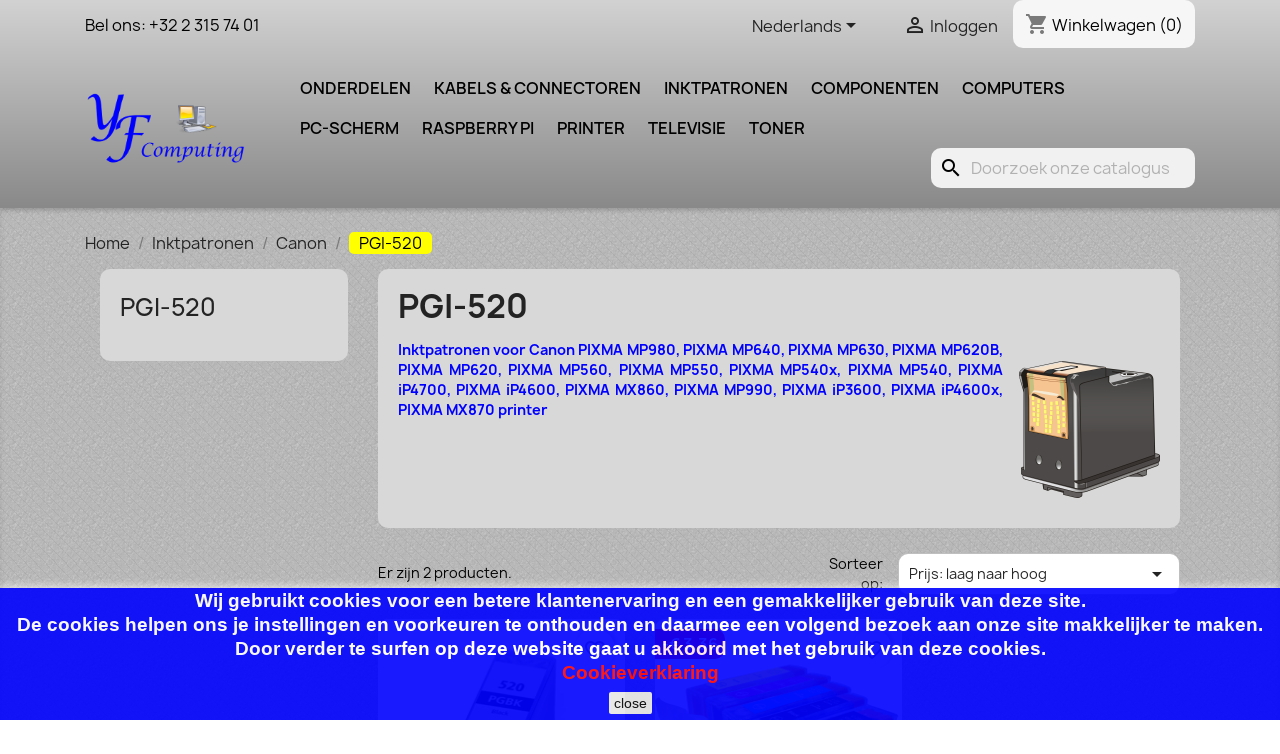

--- FILE ---
content_type: text/html; charset=utf-8
request_url: https://yfcomputing.be/nl/27-pgi-520
body_size: 13032
content:
<!doctype html>
<html lang="nl-NL">

  <head>
    
      
  <meta charset="utf-8">


  <meta http-equiv="x-ua-compatible" content="ie=edge">



  <title>PGI-520</title>
  
    
  
  <meta name="description" content="Inktpatronen voor Canon PIXMA MP980, PIXMA MP640, PIXMA MP630, PIXMA MP620B, PIXMA MP620, PIXMA MP560, PIXMA MP550, PIXMA MP540x, PIXMA MP540, PIXMA iP4700, PIXMA iP4600, PIXMA MX860, PIXMA MP990, PIXMA iP3600, PIXMA iP4600x, PIXMA MX870 printer">
  <meta name="keywords" content="">
        <link rel="canonical" href="https://yfcomputing.be/nl/27-pgi-520">
    
          <link rel="alternate" href="https://yfcomputing.be/fr/27-pgi-520" hreflang="fr">
          <link rel="alternate" href="https://yfcomputing.be/nl/27-pgi-520" hreflang="nl-nl">
          <link rel="alternate" href="https://yfcomputing.be/gb/27-pgi-520" hreflang="en-gb">
      
  
  
    <script type="application/ld+json">
  {
    "@context": "https://schema.org",
    "@type": "Organization",
    "name" : "YF Computing",
    "url" : "https://yfcomputing.be/nl/",
          "logo": {
        "@type": "ImageObject",
        "url":"https://yfcomputing.be/img/logo-16492720521.jpg"
      }
      }
</script>

<script type="application/ld+json">
  {
    "@context": "https://schema.org",
    "@type": "WebPage",
    "isPartOf": {
      "@type": "WebSite",
      "url":  "https://yfcomputing.be/nl/",
      "name": "YF Computing"
    },
    "name": "PGI-520",
    "url":  "https://yfcomputing.be/nl/27-pgi-520"
  }
</script>


  <script type="application/ld+json">
    {
      "@context": "https://schema.org",
      "@type": "BreadcrumbList",
      "itemListElement": [
                  {
            "@type": "ListItem",
            "position": 1,
            "name": "Home",
            "item": "https://yfcomputing.be/nl/"
          },                  {
            "@type": "ListItem",
            "position": 2,
            "name": "Inktpatronen",
            "item": "https://yfcomputing.be/nl/3-inktpatronen"
          },                  {
            "@type": "ListItem",
            "position": 3,
            "name": "Canon",
            "item": "https://yfcomputing.be/nl/19-canon"
          },                  {
            "@type": "ListItem",
            "position": 4,
            "name": "PGI-520",
            "item": "https://yfcomputing.be/nl/27-pgi-520"
          }              ]
    }
  </script>
  
  
  
  <script type="application/ld+json">
  {
    "@context": "https://schema.org",
    "@type": "ItemList",
    "itemListElement": [
          {
        "@type": "ListItem",
        "position": 1,
        "name": "PGI-520BK / Compatibele inktpatroon",
        "url": "https://yfcomputing.be/nl/pgi-520/82-pgi-520bk-compatibele-inktpatroon.html"
      },          {
        "@type": "ListItem",
        "position": 2,
        "name": "Pack 5 Compatibele inktpatronen PGI-520 + CLI-521",
        "url": "https://yfcomputing.be/nl/cli-521/70-pack-5-compatibele-inktpatronen-pgi-520-cli-521.html"
      }        ]
  }
</script>

  
  
    
  

  
    <meta property="og:title" content="PGI-520" />
    <meta property="og:description" content="Inktpatronen voor Canon PIXMA MP980, PIXMA MP640, PIXMA MP630, PIXMA MP620B, PIXMA MP620, PIXMA MP560, PIXMA MP550, PIXMA MP540x, PIXMA MP540, PIXMA iP4700, PIXMA iP4600, PIXMA MX860, PIXMA MP990, PIXMA iP3600, PIXMA iP4600x, PIXMA MX870 printer" />
    <meta property="og:url" content="https://yfcomputing.be/nl/27-pgi-520" />
    <meta property="og:site_name" content="YF Computing" />
    <meta property="og:type" content="website" />    



  <meta name="viewport" content="width=device-width, initial-scale=1">



  <link rel="icon" type="image/vnd.microsoft.icon" href="https://yfcomputing.be/img/favicon-1.ico?1675538159">
  <link rel="shortcut icon" type="image/x-icon" href="https://yfcomputing.be/img/favicon-1.ico?1675538159">



    <link rel="stylesheet" href="https://yfcomputing.be/themes/yf_computing/assets/cache/theme-d102ae241.css" type="text/css" media="all">




  

  <script type="text/javascript">
        var blockwishlistController = "https:\/\/yfcomputing.be\/nl\/module\/blockwishlist\/action";
        var prestashop = {"cart":{"products":[],"totals":{"total":{"type":"total","label":"Totaal","amount":0,"value":"\u20ac\u00a00,00"},"total_including_tax":{"type":"total","label":"Totaal (incl. btw)","amount":0,"value":"\u20ac\u00a00,00"},"total_excluding_tax":{"type":"total","label":"Totaal (excl. btw)","amount":0,"value":"\u20ac\u00a00,00"}},"subtotals":{"products":{"type":"products","label":"Subtotaal","amount":0,"value":"\u20ac\u00a00,00"},"discounts":null,"shipping":{"type":"shipping","label":"Verzending","amount":0,"value":""},"tax":null},"products_count":0,"summary_string":"0 artikelen","vouchers":{"allowed":0,"added":[]},"discounts":[],"minimalPurchase":0,"minimalPurchaseRequired":""},"currency":{"id":1,"name":"Euro","iso_code":"EUR","iso_code_num":"978","sign":"\u20ac"},"customer":{"lastname":null,"firstname":null,"email":null,"birthday":null,"newsletter":null,"newsletter_date_add":null,"optin":null,"website":null,"company":null,"siret":null,"ape":null,"is_logged":false,"gender":{"type":null,"name":null},"addresses":[]},"country":{"id_zone":9,"id_currency":0,"call_prefix":32,"iso_code":"BE","active":"1","contains_states":"0","need_identification_number":"0","need_zip_code":"1","zip_code_format":"NNNN","display_tax_label":"1","name":"Belgique","id":3},"language":{"name":"Nederlands (Dutch)","iso_code":"nl","locale":"nl-NL","language_code":"nl-nl","active":"1","is_rtl":"0","date_format_lite":"d-m-Y","date_format_full":"d-m-Y H:i:s","id":3},"page":{"title":"","canonical":"https:\/\/yfcomputing.be\/nl\/27-pgi-520","meta":{"title":"PGI-520","description":"Inktpatronen voor Canon PIXMA MP980, PIXMA MP640, PIXMA MP630, PIXMA MP620B, PIXMA MP620, PIXMA MP560, PIXMA MP550, PIXMA MP540x, PIXMA MP540, PIXMA iP4700, PIXMA iP4600, PIXMA MX860, PIXMA MP990, PIXMA iP3600, PIXMA iP4600x, PIXMA MX870 printer","keywords":"","robots":"index"},"page_name":"category","body_classes":{"lang-nl":true,"lang-rtl":false,"country-BE":true,"currency-EUR":true,"layout-left-column":true,"page-category":true,"tax-display-enabled":true,"page-customer-account":false,"category-id-27":true,"category-PGI-520":true,"category-id-parent-19":true,"category-depth-level-4":true},"admin_notifications":[],"password-policy":{"feedbacks":{"0":"Erg zwak","1":"Zwak","2":"gemiddeld","3":"Sterk","4":"Erg sterk","Straight rows of keys are easy to guess":"Rechte rijen toetsen zijn gemakkelijk te raden","Short keyboard patterns are easy to guess":"Korte toetsenbordpatronen zijn gemakkelijk te raden","Use a longer keyboard pattern with more turns":"Gebruik een langer toetsenbordpatroon met meer beurten","Repeats like \"aaa\" are easy to guess":"Herhalingen zoals \"aaa\" zijn gemakkelijk te raden","Repeats like \"abcabcabc\" are only slightly harder to guess than \"abc\"":"Herhalingen zoals \"abcabcabc\" zijn slechts iets moeilijker te raden dan \"abc\"","Sequences like abc or 6543 are easy to guess":"Reeksen zoals \"abc\" of \"6543\" zijn gemakkelijk te raden","Recent years are easy to guess":"Recente jaren zijn gemakkelijk te raden","Dates are often easy to guess":"Datums zijn vaak gemakkelijk te raden","This is a top-10 common password":"Dit is een top-10 veelgebruikt wachtwoord","This is a top-100 common password":"Dit is een top-100 veelgebruikt wachtwoord","This is a very common password":"Dit is een veelgebruikt wachtwoord","This is similar to a commonly used password":"Dit is vergelijkbaar met een veelgebruikt wachtwoord","A word by itself is easy to guess":"Een woord op zich is gemakkelijk te raden","Names and surnames by themselves are easy to guess":"Namen en achternamen zijn op zichzelf gemakkelijk te raden","Common names and surnames are easy to guess":"Veelvoorkomende namen en achternamen zijn gemakkelijk te raden","Use a few words, avoid common phrases":"Gebruik een paar woorden, vermijd veelvoorkomende zinnen","No need for symbols, digits, or uppercase letters":"Geen symbolen, cijfers of hoofdletters nodig","Avoid repeated words and characters":"Vermijd herhaalde woorden en tekens","Avoid sequences":"Vermijd reeksen","Avoid recent years":"Vermijd recente jaren","Avoid years that are associated with you":"Vermijd jaren die aan jou zijn gekoppeld","Avoid dates and years that are associated with you":"Vermijd datums en jaren die aan jou zijn gekoppeld","Capitalization doesn't help very much":"Hoofdletters helpen niet veel","All-uppercase is almost as easy to guess as all-lowercase":"Geheel in hoofdletters is bijna net zo gemakkelijk te raden als geheel in kleine letters","Reversed words aren't much harder to guess":"Omgekeerde woorden zijn niet veel moeilijker te raden","Predictable substitutions like '@' instead of 'a' don't help very much":"Voorspelbare vervangingen zoals \"@\" in plaats van \"a\" helpen niet erg","Add another word or two. Uncommon words are better.":"Voeg nog een of twee woorden toe. Ongewone woorden zijn beter."}}},"shop":{"name":"YF Computing","logo":"https:\/\/yfcomputing.be\/img\/logo-16492720521.jpg","stores_icon":"https:\/\/yfcomputing.be\/img\/logo_stores.png","favicon":"https:\/\/yfcomputing.be\/img\/favicon-1.ico"},"core_js_public_path":"\/themes\/","urls":{"base_url":"https:\/\/yfcomputing.be\/","current_url":"https:\/\/yfcomputing.be\/nl\/27-pgi-520","shop_domain_url":"https:\/\/yfcomputing.be","img_ps_url":"https:\/\/yfcomputing.be\/img\/","img_cat_url":"https:\/\/yfcomputing.be\/img\/c\/","img_lang_url":"https:\/\/yfcomputing.be\/img\/l\/","img_prod_url":"https:\/\/yfcomputing.be\/img\/p\/","img_manu_url":"https:\/\/yfcomputing.be\/img\/m\/","img_sup_url":"https:\/\/yfcomputing.be\/img\/su\/","img_ship_url":"https:\/\/yfcomputing.be\/img\/s\/","img_store_url":"https:\/\/yfcomputing.be\/img\/st\/","img_col_url":"https:\/\/yfcomputing.be\/img\/co\/","img_url":"https:\/\/yfcomputing.be\/themes\/yf_computing\/assets\/img\/","css_url":"https:\/\/yfcomputing.be\/themes\/yf_computing\/assets\/css\/","js_url":"https:\/\/yfcomputing.be\/themes\/yf_computing\/assets\/js\/","pic_url":"https:\/\/yfcomputing.be\/upload\/","theme_assets":"https:\/\/yfcomputing.be\/themes\/yf_computing\/assets\/","theme_dir":"https:\/\/yfcomputing.be\/themes\/yf_computing\/","pages":{"address":"https:\/\/yfcomputing.be\/nl\/adres","addresses":"https:\/\/yfcomputing.be\/nl\/adressen","authentication":"https:\/\/yfcomputing.be\/nl\/aanmelden","manufacturer":"https:\/\/yfcomputing.be\/nl\/brands","cart":"https:\/\/yfcomputing.be\/nl\/winkelmandje","category":"https:\/\/yfcomputing.be\/nl\/index.php?controller=category","cms":"https:\/\/yfcomputing.be\/nl\/index.php?controller=cms","contact":"https:\/\/yfcomputing.be\/nl\/contact-opnemen","discount":"https:\/\/yfcomputing.be\/nl\/korting","guest_tracking":"https:\/\/yfcomputing.be\/nl\/bestelling-volgen-als-gast","history":"https:\/\/yfcomputing.be\/nl\/besteloverzicht","identity":"https:\/\/yfcomputing.be\/nl\/identiteit","index":"https:\/\/yfcomputing.be\/nl\/","my_account":"https:\/\/yfcomputing.be\/nl\/mijn-account","order_confirmation":"https:\/\/yfcomputing.be\/nl\/order-bevestiging","order_detail":"https:\/\/yfcomputing.be\/nl\/index.php?controller=order-detail","order_follow":"https:\/\/yfcomputing.be\/nl\/bestelling-volgen","order":"https:\/\/yfcomputing.be\/nl\/bestelling","order_return":"https:\/\/yfcomputing.be\/nl\/index.php?controller=order-return","order_slip":"https:\/\/yfcomputing.be\/nl\/bestel-bon","pagenotfound":"https:\/\/yfcomputing.be\/nl\/pagina-niet-gevonden","password":"https:\/\/yfcomputing.be\/nl\/wachtwoord-opvragen","pdf_invoice":"https:\/\/yfcomputing.be\/nl\/index.php?controller=pdf-invoice","pdf_order_return":"https:\/\/yfcomputing.be\/nl\/index.php?controller=pdf-order-return","pdf_order_slip":"https:\/\/yfcomputing.be\/nl\/index.php?controller=pdf-order-slip","prices_drop":"https:\/\/yfcomputing.be\/nl\/aanbiedingen","product":"https:\/\/yfcomputing.be\/nl\/index.php?controller=product","registration":"https:\/\/yfcomputing.be\/nl\/index.php?controller=registration","search":"https:\/\/yfcomputing.be\/nl\/zoeken","sitemap":"https:\/\/yfcomputing.be\/nl\/sitemap","stores":"https:\/\/yfcomputing.be\/nl\/winkels","supplier":"https:\/\/yfcomputing.be\/nl\/leverancier","new_products":"https:\/\/yfcomputing.be\/nl\/nieuwe-producten","brands":"https:\/\/yfcomputing.be\/nl\/brands","register":"https:\/\/yfcomputing.be\/nl\/index.php?controller=registration","order_login":"https:\/\/yfcomputing.be\/nl\/bestelling?login=1"},"alternative_langs":{"fr":"https:\/\/yfcomputing.be\/fr\/27-pgi-520","nl-nl":"https:\/\/yfcomputing.be\/nl\/27-pgi-520","en-gb":"https:\/\/yfcomputing.be\/gb\/27-pgi-520"},"actions":{"logout":"https:\/\/yfcomputing.be\/nl\/?mylogout="},"no_picture_image":{"bySize":{"small_default":{"url":"https:\/\/yfcomputing.be\/img\/p\/nl-default-small_default.jpg","width":98,"height":98},"cart_default":{"url":"https:\/\/yfcomputing.be\/img\/p\/nl-default-cart_default.jpg","width":125,"height":125},"home_default":{"url":"https:\/\/yfcomputing.be\/img\/p\/nl-default-home_default.jpg","width":250,"height":250},"medium_default":{"url":"https:\/\/yfcomputing.be\/img\/p\/nl-default-medium_default.jpg","width":452,"height":452},"large_default":{"url":"https:\/\/yfcomputing.be\/img\/p\/nl-default-large_default.jpg","width":800,"height":800}},"small":{"url":"https:\/\/yfcomputing.be\/img\/p\/nl-default-small_default.jpg","width":98,"height":98},"medium":{"url":"https:\/\/yfcomputing.be\/img\/p\/nl-default-home_default.jpg","width":250,"height":250},"large":{"url":"https:\/\/yfcomputing.be\/img\/p\/nl-default-large_default.jpg","width":800,"height":800},"legend":""}},"configuration":{"display_taxes_label":true,"display_prices_tax_incl":true,"is_catalog":false,"show_prices":true,"opt_in":{"partner":false},"quantity_discount":{"type":"discount","label":"Eenheidskorting"},"voucher_enabled":0,"return_enabled":0},"field_required":[],"breadcrumb":{"links":[{"title":"Home","url":"https:\/\/yfcomputing.be\/nl\/"},{"title":"Inktpatronen","url":"https:\/\/yfcomputing.be\/nl\/3-inktpatronen"},{"title":"Canon","url":"https:\/\/yfcomputing.be\/nl\/19-canon"},{"title":"PGI-520","url":"https:\/\/yfcomputing.be\/nl\/27-pgi-520"}],"count":4},"link":{"protocol_link":"https:\/\/","protocol_content":"https:\/\/"},"time":1769136430,"static_token":"2e122592f32a10e378716bfd83773f78","token":"a9acbd5e15b4c185ead0641e54922f7b","debug":false};
        var productsAlreadyTagged = [];
        var psr_icon_color = "#F19D76";
        var removeFromWishlistUrl = "https:\/\/yfcomputing.be\/nl\/module\/blockwishlist\/action?action=deleteProductFromWishlist";
        var wishlistAddProductToCartUrl = "https:\/\/yfcomputing.be\/nl\/module\/blockwishlist\/action?action=addProductToCart";
        var wishlistUrl = "https:\/\/yfcomputing.be\/nl\/module\/blockwishlist\/view";
      </script>



  


    
  </head>

  <body id="category" class="lang-nl country-be currency-eur layout-left-column page-category tax-display-enabled category-id-27 category-pgi-520 category-id-parent-19 category-depth-level-4">

    
      
    

    <main>
      
              

      <header id="header">
        
          
  <div class="header-banner">
    
  </div>



  <nav class="header-nav">
    <div class="container">
      <div class="row">
        <div class="hidden-sm-down">
          <div class="col-md-5 col-xs-12">
            <div id="_desktop_contact_link">
  <div id="contact-link">
                Bel ons: <span>+32 2 315 74 01</span>
      </div>
</div>

          </div>
          <div class="col-md-7 right-nav">
              <div id="_desktop_language_selector">
  <div class="language-selector-wrapper">
    <span id="language-selector-label" class="hidden-md-up">Taal:</span>
    <div class="language-selector dropdown js-dropdown">
      <button data-toggle="dropdown" class="hidden-sm-down btn-unstyle" aria-haspopup="true" aria-expanded="false" aria-label="Vervolgkeuzelijst taal">
        <span class="expand-more">Nederlands</span>
        <i class="material-icons expand-more">&#xE5C5;</i>
      </button>
      <ul class="dropdown-menu hidden-sm-down" aria-labelledby="language-selector-label">
                  <li >
            <a href="https://yfcomputing.be/fr/27-pgi-520" class="dropdown-item" data-iso-code="fr">Français</a>
          </li>
                  <li  class="current" >
            <a href="https://yfcomputing.be/nl/27-pgi-520" class="dropdown-item" data-iso-code="nl">Nederlands</a>
          </li>
                  <li >
            <a href="https://yfcomputing.be/gb/27-pgi-520" class="dropdown-item" data-iso-code="gb">English</a>
          </li>
              </ul>
      <select class="link hidden-md-up" aria-labelledby="language-selector-label">
                  <option value="https://yfcomputing.be/fr/27-pgi-520" data-iso-code="fr">
            Français
          </option>
                  <option value="https://yfcomputing.be/nl/27-pgi-520" selected="selected" data-iso-code="nl">
            Nederlands
          </option>
                  <option value="https://yfcomputing.be/gb/27-pgi-520" data-iso-code="gb">
            English
          </option>
              </select>
    </div>
  </div>
</div>
<div id="_desktop_user_info">
  <div class="user-info">
          <a
        href="https://yfcomputing.be/nl/mijn-account"
        title="Inloggen voor uw klantaccount"
        rel="nofollow"
      >
        <i class="material-icons">&#xE7FF;</i>
        <span class="hidden-sm-down">Inloggen</span>
      </a>
      </div>
</div>
<div id="_desktop_cart">
  <div class="blockcart cart-preview inactive" data-refresh-url="//yfcomputing.be/nl/module/ps_shoppingcart/ajax">
    <div class="header">
              <i class="material-icons shopping-cart" aria-hidden="true">shopping_cart</i>
        <span class="hidden-sm-down">Winkelwagen</span>
        <span class="cart-products-count">(0)</span>
          </div>
  </div>
</div>

          </div>
        </div>
        <div class="hidden-md-up text-sm-center mobile">
          <div class="float-xs-left" id="menu-icon">
            <i class="material-icons d-inline">&#xE5D2;</i>
          </div>
          <div class="float-xs-right" id="_mobile_cart"></div>
          <div class="float-xs-right" id="_mobile_user_info"></div>
          <div class="top-logo" id="_mobile_logo"></div>
          <div class="clearfix"></div>
        </div>
      </div>
    </div>
  </nav>



  <div class="header-top">
    <div class="container">
       <div class="row">
        <div class="col-md-2 hidden-sm-down" id="_desktop_logo">
                                    
  <a href="https://yfcomputing.be/nl/">
    <img
      class="logo img-fluid"
      src="https://yfcomputing.be/img/logo-16492720521.jpg"
      alt="YF Computing"
      width="225"
      height="100">
  </a>

                              </div>
        <div class="header-top-right col-md-10 col-sm-12 position-static">
          

<div class="menu js-top-menu position-static hidden-sm-down" id="_desktop_top_menu">
    
          <ul class="top-menu" id="top-menu" data-depth="0">
                    <li class="category" id="category-13">
                          <a
                class="dropdown-item"
                href="https://yfcomputing.be/nl/13-onderdelen" data-depth="0"
                              >
                                                                      <span class="float-xs-right hidden-md-up">
                    <span data-target="#top_sub_menu_82481" data-toggle="collapse" class="navbar-toggler collapse-icons">
                      <i class="material-icons add">&#xE313;</i>
                      <i class="material-icons remove">&#xE316;</i>
                    </span>
                  </span>
                                Onderdelen
              </a>
                            <div  class="popover sub-menu js-sub-menu collapse" id="top_sub_menu_82481">
                
          <ul class="top-menu"  data-depth="1">
                    <li class="category" id="category-129">
                          <a
                class="dropdown-item dropdown-submenu"
                href="https://yfcomputing.be/nl/129-usb-adapters" data-depth="1"
                              >
                                USB-adapters
              </a>
                          </li>
                    <li class="category" id="category-15">
                          <a
                class="dropdown-item dropdown-submenu"
                href="https://yfcomputing.be/nl/15-hoofdtelefoon" data-depth="1"
                              >
                                Hoofdtelefoon
              </a>
                          </li>
                    <li class="category" id="category-54">
                          <a
                class="dropdown-item dropdown-submenu"
                href="https://yfcomputing.be/nl/54-usb-lader" data-depth="1"
                              >
                                USB lader
              </a>
                          </li>
                    <li class="category" id="category-89">
                          <a
                class="dropdown-item dropdown-submenu"
                href="https://yfcomputing.be/nl/89-toetsenbord-muis" data-depth="1"
                              >
                                Toetsenbord &amp; muis
              </a>
                          </li>
                    <li class="category" id="category-64">
                          <a
                class="dropdown-item dropdown-submenu"
                href="https://yfcomputing.be/nl/64-opslag-geheugen" data-depth="1"
                              >
                                                                      <span class="float-xs-right hidden-md-up">
                    <span data-target="#top_sub_menu_57392" data-toggle="collapse" class="navbar-toggler collapse-icons">
                      <i class="material-icons add">&#xE313;</i>
                      <i class="material-icons remove">&#xE316;</i>
                    </span>
                  </span>
                                Opslag &amp; Geheugen
              </a>
                            <div  class="collapse" id="top_sub_menu_57392">
                
          <ul class="top-menu"  data-depth="2">
                    <li class="category" id="category-68">
                          <a
                class="dropdown-item"
                href="https://yfcomputing.be/nl/68-hardeschijfbehuizing" data-depth="2"
                              >
                                Hardeschijfbehuizing
              </a>
                          </li>
                    <li class="category" id="category-65">
                          <a
                class="dropdown-item"
                href="https://yfcomputing.be/nl/65-usb-flash-drives" data-depth="2"
                              >
                                USB Flash Drives
              </a>
                          </li>
                    <li class="category" id="category-66">
                          <a
                class="dropdown-item"
                href="https://yfcomputing.be/nl/66-geheugenkaarten" data-depth="2"
                              >
                                Geheugenkaarten
              </a>
                          </li>
                    <li class="category" id="category-67">
                          <a
                class="dropdown-item"
                href="https://yfcomputing.be/nl/67-kaartlezers" data-depth="2"
                              >
                                Kaartlezers
              </a>
                          </li>
              </ul>
    
              </div>
                          </li>
                    <li class="category" id="category-63">
                          <a
                class="dropdown-item dropdown-submenu"
                href="https://yfcomputing.be/nl/63-reiniging-bescherming" data-depth="1"
                              >
                                                                      <span class="float-xs-right hidden-md-up">
                    <span data-target="#top_sub_menu_67308" data-toggle="collapse" class="navbar-toggler collapse-icons">
                      <i class="material-icons add">&#xE313;</i>
                      <i class="material-icons remove">&#xE316;</i>
                    </span>
                  </span>
                                Reiniging &amp; Bescherming
              </a>
                            <div  class="collapse" id="top_sub_menu_67308">
                
          <ul class="top-menu"  data-depth="2">
                    <li class="category" id="category-85">
                          <a
                class="dropdown-item"
                href="https://yfcomputing.be/nl/85-laptoptas" data-depth="2"
                              >
                                Laptoptas
              </a>
                          </li>
                    <li class="category" id="category-86">
                          <a
                class="dropdown-item"
                href="https://yfcomputing.be/nl/86-reiniging" data-depth="2"
                              >
                                Reiniging
              </a>
                          </li>
              </ul>
    
              </div>
                          </li>
                    <li class="category" id="category-114">
                          <a
                class="dropdown-item dropdown-submenu"
                href="https://yfcomputing.be/nl/114-fotopapier" data-depth="1"
                              >
                                                                      <span class="float-xs-right hidden-md-up">
                    <span data-target="#top_sub_menu_97394" data-toggle="collapse" class="navbar-toggler collapse-icons">
                      <i class="material-icons add">&#xE313;</i>
                      <i class="material-icons remove">&#xE316;</i>
                    </span>
                  </span>
                                Fotopapier
              </a>
                            <div  class="collapse" id="top_sub_menu_97394">
                
          <ul class="top-menu"  data-depth="2">
                    <li class="category" id="category-115">
                          <a
                class="dropdown-item"
                href="https://yfcomputing.be/nl/115-inkjet" data-depth="2"
                              >
                                Inkjet
              </a>
                          </li>
                    <li class="category" id="category-116">
                          <a
                class="dropdown-item"
                href="https://yfcomputing.be/nl/116-laser" data-depth="2"
                              >
                                Laser
              </a>
                          </li>
              </ul>
    
              </div>
                          </li>
                    <li class="category" id="category-95">
                          <a
                class="dropdown-item dropdown-submenu"
                href="https://yfcomputing.be/nl/95-dockingstation" data-depth="1"
                              >
                                Dockingstation
              </a>
                          </li>
                    <li class="category" id="category-118">
                          <a
                class="dropdown-item dropdown-submenu"
                href="https://yfcomputing.be/nl/118-batterijen-en-opladers" data-depth="1"
                              >
                                                                      <span class="float-xs-right hidden-md-up">
                    <span data-target="#top_sub_menu_69991" data-toggle="collapse" class="navbar-toggler collapse-icons">
                      <i class="material-icons add">&#xE313;</i>
                      <i class="material-icons remove">&#xE316;</i>
                    </span>
                  </span>
                                Batterijen en Opladers
              </a>
                            <div  class="collapse" id="top_sub_menu_69991">
                
          <ul class="top-menu"  data-depth="2">
                    <li class="category" id="category-53">
                          <a
                class="dropdown-item"
                href="https://yfcomputing.be/nl/53-powerbank" data-depth="2"
                              >
                                Powerbank
              </a>
                          </li>
                    <li class="category" id="category-119">
                          <a
                class="dropdown-item"
                href="https://yfcomputing.be/nl/119-knoopcel-batterij" data-depth="2"
                              >
                                Knoopcel batterij
              </a>
                          </li>
              </ul>
    
              </div>
                          </li>
                    <li class="category" id="category-127">
                          <a
                class="dropdown-item dropdown-submenu"
                href="https://yfcomputing.be/nl/127-stands-en-mounts" data-depth="1"
                              >
                                Stands en Mounts
              </a>
                          </li>
              </ul>
    
              </div>
                          </li>
                    <li class="category" id="category-39">
                          <a
                class="dropdown-item"
                href="https://yfcomputing.be/nl/39-kabels-connectoren" data-depth="0"
                              >
                                                                      <span class="float-xs-right hidden-md-up">
                    <span data-target="#top_sub_menu_8106" data-toggle="collapse" class="navbar-toggler collapse-icons">
                      <i class="material-icons add">&#xE313;</i>
                      <i class="material-icons remove">&#xE316;</i>
                    </span>
                  </span>
                                Kabels &amp; Connectoren
              </a>
                            <div  class="popover sub-menu js-sub-menu collapse" id="top_sub_menu_8106">
                
          <ul class="top-menu"  data-depth="1">
                    <li class="category" id="category-14">
                          <a
                class="dropdown-item dropdown-submenu"
                href="https://yfcomputing.be/nl/14-usb-kabel" data-depth="1"
                              >
                                USB kabel
              </a>
                          </li>
                    <li class="category" id="category-90">
                          <a
                class="dropdown-item dropdown-submenu"
                href="https://yfcomputing.be/nl/90-videokabel" data-depth="1"
                              >
                                                                      <span class="float-xs-right hidden-md-up">
                    <span data-target="#top_sub_menu_81709" data-toggle="collapse" class="navbar-toggler collapse-icons">
                      <i class="material-icons add">&#xE313;</i>
                      <i class="material-icons remove">&#xE316;</i>
                    </span>
                  </span>
                                Videokabel
              </a>
                            <div  class="collapse" id="top_sub_menu_81709">
                
          <ul class="top-menu"  data-depth="2">
                    <li class="category" id="category-92">
                          <a
                class="dropdown-item"
                href="https://yfcomputing.be/nl/92-display-port" data-depth="2"
                              >
                                Display Port
              </a>
                          </li>
                    <li class="category" id="category-91">
                          <a
                class="dropdown-item"
                href="https://yfcomputing.be/nl/91-dvi" data-depth="2"
                              >
                                DVI
              </a>
                          </li>
                    <li class="category" id="category-93">
                          <a
                class="dropdown-item"
                href="https://yfcomputing.be/nl/93-hdmi" data-depth="2"
                              >
                                HDMI
              </a>
                          </li>
                    <li class="category" id="category-94">
                          <a
                class="dropdown-item"
                href="https://yfcomputing.be/nl/94-scart" data-depth="2"
                              >
                                Scart
              </a>
                          </li>
              </ul>
    
              </div>
                          </li>
                    <li class="category" id="category-40">
                          <a
                class="dropdown-item dropdown-submenu"
                href="https://yfcomputing.be/nl/40-computer-netwerken" data-depth="1"
                              >
                                                                      <span class="float-xs-right hidden-md-up">
                    <span data-target="#top_sub_menu_52270" data-toggle="collapse" class="navbar-toggler collapse-icons">
                      <i class="material-icons add">&#xE313;</i>
                      <i class="material-icons remove">&#xE316;</i>
                    </span>
                  </span>
                                Computer &amp; Netwerken
              </a>
                            <div  class="collapse" id="top_sub_menu_52270">
                
          <ul class="top-menu"  data-depth="2">
                    <li class="category" id="category-41">
                          <a
                class="dropdown-item"
                href="https://yfcomputing.be/nl/41-kabels" data-depth="2"
                              >
                                Kabels
              </a>
                          </li>
                    <li class="category" id="category-88">
                          <a
                class="dropdown-item"
                href="https://yfcomputing.be/nl/88-switches" data-depth="2"
                              >
                                Switches
              </a>
                          </li>
                    <li class="category" id="category-102">
                          <a
                class="dropdown-item"
                href="https://yfcomputing.be/nl/102-passthrough-powerline" data-depth="2"
                              >
                                Passthrough Powerline
              </a>
                          </li>
              </ul>
    
              </div>
                          </li>
                    <li class="category" id="category-96">
                          <a
                class="dropdown-item dropdown-submenu"
                href="https://yfcomputing.be/nl/96-sata-kabel" data-depth="1"
                              >
                                Sata kabel
              </a>
                          </li>
              </ul>
    
              </div>
                          </li>
                    <li class="category" id="category-3">
                          <a
                class="dropdown-item"
                href="https://yfcomputing.be/nl/3-inktpatronen" data-depth="0"
                              >
                                                                      <span class="float-xs-right hidden-md-up">
                    <span data-target="#top_sub_menu_41671" data-toggle="collapse" class="navbar-toggler collapse-icons">
                      <i class="material-icons add">&#xE313;</i>
                      <i class="material-icons remove">&#xE316;</i>
                    </span>
                  </span>
                                Inktpatronen
              </a>
                            <div  class="popover sub-menu js-sub-menu collapse" id="top_sub_menu_41671">
                
          <ul class="top-menu"  data-depth="1">
                    <li class="category" id="category-4">
                          <a
                class="dropdown-item dropdown-submenu"
                href="https://yfcomputing.be/nl/4-brother" data-depth="1"
                              >
                                                                      <span class="float-xs-right hidden-md-up">
                    <span data-target="#top_sub_menu_50408" data-toggle="collapse" class="navbar-toggler collapse-icons">
                      <i class="material-icons add">&#xE313;</i>
                      <i class="material-icons remove">&#xE316;</i>
                    </span>
                  </span>
                                Brother
              </a>
                            <div  class="collapse" id="top_sub_menu_50408">
                
          <ul class="top-menu"  data-depth="2">
                    <li class="category" id="category-12">
                          <a
                class="dropdown-item"
                href="https://yfcomputing.be/nl/12-lc-123" data-depth="2"
                              >
                                LC-123
              </a>
                          </li>
                    <li class="category" id="category-16">
                          <a
                class="dropdown-item"
                href="https://yfcomputing.be/nl/16-lc-223" data-depth="2"
                              >
                                LC-223
              </a>
                          </li>
                    <li class="category" id="category-107">
                          <a
                class="dropdown-item"
                href="https://yfcomputing.be/nl/107-lc-421" data-depth="2"
                              >
                                LC-421
              </a>
                          </li>
                    <li class="category" id="category-6">
                          <a
                class="dropdown-item"
                href="https://yfcomputing.be/nl/6-lc-970" data-depth="2"
                              >
                                LC-970
              </a>
                          </li>
                    <li class="category" id="category-9">
                          <a
                class="dropdown-item"
                href="https://yfcomputing.be/nl/9-lc-980" data-depth="2"
                              >
                                LC-980
              </a>
                          </li>
                    <li class="category" id="category-11">
                          <a
                class="dropdown-item"
                href="https://yfcomputing.be/nl/11-lc-985" data-depth="2"
                              >
                                LC-985
              </a>
                          </li>
                    <li class="category" id="category-5">
                          <a
                class="dropdown-item"
                href="https://yfcomputing.be/nl/5-lc-1000" data-depth="2"
                              >
                                LC-1000
              </a>
                          </li>
                    <li class="category" id="category-8">
                          <a
                class="dropdown-item"
                href="https://yfcomputing.be/nl/8-lc-1100" data-depth="2"
                              >
                                LC-1100
              </a>
                          </li>
                    <li class="category" id="category-10">
                          <a
                class="dropdown-item"
                href="https://yfcomputing.be/nl/10-lc-1240" data-depth="2"
                              >
                                LC-1240
              </a>
                          </li>
                    <li class="category" id="category-18">
                          <a
                class="dropdown-item"
                href="https://yfcomputing.be/nl/18-lc-1280" data-depth="2"
                              >
                                LC-1280
              </a>
                          </li>
                    <li class="category" id="category-17">
                          <a
                class="dropdown-item"
                href="https://yfcomputing.be/nl/17-lc-3213" data-depth="2"
                              >
                                LC-3213
              </a>
                          </li>
              </ul>
    
              </div>
                          </li>
                    <li class="category" id="category-19">
                          <a
                class="dropdown-item dropdown-submenu"
                href="https://yfcomputing.be/nl/19-canon" data-depth="1"
                              >
                                                                      <span class="float-xs-right hidden-md-up">
                    <span data-target="#top_sub_menu_46130" data-toggle="collapse" class="navbar-toggler collapse-icons">
                      <i class="material-icons add">&#xE313;</i>
                      <i class="material-icons remove">&#xE316;</i>
                    </span>
                  </span>
                                Canon
              </a>
                            <div  class="collapse" id="top_sub_menu_46130">
                
          <ul class="top-menu"  data-depth="2">
                    <li class="category" id="category-20">
                          <a
                class="dropdown-item"
                href="https://yfcomputing.be/nl/20-bci-24" data-depth="2"
                              >
                                BCI-24
              </a>
                          </li>
                    <li class="category" id="category-21">
                          <a
                class="dropdown-item"
                href="https://yfcomputing.be/nl/21-bci-3" data-depth="2"
                              >
                                BCI-3
              </a>
                          </li>
                    <li class="category" id="category-22">
                          <a
                class="dropdown-item"
                href="https://yfcomputing.be/nl/22-bci-6" data-depth="2"
                              >
                                BCI-6
              </a>
                          </li>
                    <li class="category" id="category-25">
                          <a
                class="dropdown-item"
                href="https://yfcomputing.be/nl/25-cli-8" data-depth="2"
                              >
                                CLI-8
              </a>
                          </li>
                    <li class="category" id="category-37">
                          <a
                class="dropdown-item"
                href="https://yfcomputing.be/nl/37-cl-41" data-depth="2"
                              >
                                CL-41
              </a>
                          </li>
                    <li class="category" id="category-38">
                          <a
                class="dropdown-item"
                href="https://yfcomputing.be/nl/38-cl-513" data-depth="2"
                              >
                                CL-513
              </a>
                          </li>
                    <li class="category" id="category-106">
                          <a
                class="dropdown-item"
                href="https://yfcomputing.be/nl/106-cl-561" data-depth="2"
                              >
                                CL-561
              </a>
                          </li>
                    <li class="category" id="category-23">
                          <a
                class="dropdown-item"
                href="https://yfcomputing.be/nl/23-cli-521" data-depth="2"
                              >
                                CLI-521
              </a>
                          </li>
                    <li class="category" id="category-24">
                          <a
                class="dropdown-item"
                href="https://yfcomputing.be/nl/24-cli-526" data-depth="2"
                              >
                                CLI-526
              </a>
                          </li>
                    <li class="category" id="category-26">
                          <a
                class="dropdown-item"
                href="https://yfcomputing.be/nl/26-pgi-5" data-depth="2"
                              >
                                PGI-5
              </a>
                          </li>
                    <li class="category" id="category-36">
                          <a
                class="dropdown-item"
                href="https://yfcomputing.be/nl/36-pg-40" data-depth="2"
                              >
                                PG-40
              </a>
                          </li>
                    <li class="category" id="category-105">
                          <a
                class="dropdown-item"
                href="https://yfcomputing.be/nl/105-pg-560" data-depth="2"
                              >
                                PG-560
              </a>
                          </li>
                    <li class="category current " id="category-27">
                          <a
                class="dropdown-item"
                href="https://yfcomputing.be/nl/27-pgi-520" data-depth="2"
                              >
                                PGI-520
              </a>
                          </li>
                    <li class="category" id="category-28">
                          <a
                class="dropdown-item"
                href="https://yfcomputing.be/nl/28-pgi-525" data-depth="2"
                              >
                                PGI-525
              </a>
                          </li>
                    <li class="category" id="category-98">
                          <a
                class="dropdown-item"
                href="https://yfcomputing.be/nl/98-pgi-1500xl" data-depth="2"
                              >
                                PGI-1500XL
              </a>
                          </li>
              </ul>
    
              </div>
                          </li>
                    <li class="category" id="category-29">
                          <a
                class="dropdown-item dropdown-submenu"
                href="https://yfcomputing.be/nl/29-epson" data-depth="1"
                              >
                                                                      <span class="float-xs-right hidden-md-up">
                    <span data-target="#top_sub_menu_6035" data-toggle="collapse" class="navbar-toggler collapse-icons">
                      <i class="material-icons add">&#xE313;</i>
                      <i class="material-icons remove">&#xE316;</i>
                    </span>
                  </span>
                                Epson
              </a>
                            <div  class="collapse" id="top_sub_menu_6035">
                
          <ul class="top-menu"  data-depth="2">
                    <li class="category" id="category-32">
                          <a
                class="dropdown-item"
                href="https://yfcomputing.be/nl/32-18xl" data-depth="2"
                              >
                                18XL
              </a>
                          </li>
                    <li class="category" id="category-97">
                          <a
                class="dropdown-item"
                href="https://yfcomputing.be/nl/97-24xl" data-depth="2"
                              >
                                24XL
              </a>
                          </li>
                    <li class="category" id="category-33">
                          <a
                class="dropdown-item"
                href="https://yfcomputing.be/nl/33-26xl" data-depth="2"
                              >
                                26XL
              </a>
                          </li>
                    <li class="category" id="category-34">
                          <a
                class="dropdown-item"
                href="https://yfcomputing.be/nl/34-t-048x" data-depth="2"
                              >
                                T-048x
              </a>
                          </li>
                    <li class="category" id="category-35">
                          <a
                class="dropdown-item"
                href="https://yfcomputing.be/nl/35-t-055x" data-depth="2"
                              >
                                T-055x
              </a>
                          </li>
                    <li class="category" id="category-30">
                          <a
                class="dropdown-item"
                href="https://yfcomputing.be/nl/30-t-071x" data-depth="2"
                              >
                                T-071x
              </a>
                          </li>
                    <li class="category" id="category-31">
                          <a
                class="dropdown-item"
                href="https://yfcomputing.be/nl/31-t-13xx" data-depth="2"
                              >
                                T-13xx
              </a>
                          </li>
              </ul>
    
              </div>
                          </li>
                    <li class="category" id="category-103">
                          <a
                class="dropdown-item dropdown-submenu"
                href="https://yfcomputing.be/nl/103-hp" data-depth="1"
                              >
                                                                      <span class="float-xs-right hidden-md-up">
                    <span data-target="#top_sub_menu_16617" data-toggle="collapse" class="navbar-toggler collapse-icons">
                      <i class="material-icons add">&#xE313;</i>
                      <i class="material-icons remove">&#xE316;</i>
                    </span>
                  </span>
                                HP
              </a>
                            <div  class="collapse" id="top_sub_menu_16617">
                
          <ul class="top-menu"  data-depth="2">
                    <li class="category" id="category-104">
                          <a
                class="dropdown-item"
                href="https://yfcomputing.be/nl/104-hp-903" data-depth="2"
                              >
                                HP 903
              </a>
                          </li>
              </ul>
    
              </div>
                          </li>
              </ul>
    
              </div>
                          </li>
                    <li class="category" id="category-79">
                          <a
                class="dropdown-item"
                href="https://yfcomputing.be/nl/79-componenten" data-depth="0"
                              >
                                                                      <span class="float-xs-right hidden-md-up">
                    <span data-target="#top_sub_menu_63859" data-toggle="collapse" class="navbar-toggler collapse-icons">
                      <i class="material-icons add">&#xE313;</i>
                      <i class="material-icons remove">&#xE316;</i>
                    </span>
                  </span>
                                Componenten
              </a>
                            <div  class="popover sub-menu js-sub-menu collapse" id="top_sub_menu_63859">
                
          <ul class="top-menu"  data-depth="1">
                    <li class="category" id="category-117">
                          <a
                class="dropdown-item dropdown-submenu"
                href="https://yfcomputing.be/nl/117-voeding" data-depth="1"
                              >
                                Voeding
              </a>
                          </li>
                    <li class="category" id="category-133">
                          <a
                class="dropdown-item dropdown-submenu"
                href="https://yfcomputing.be/nl/133-moederbord" data-depth="1"
                              >
                                                                      <span class="float-xs-right hidden-md-up">
                    <span data-target="#top_sub_menu_65243" data-toggle="collapse" class="navbar-toggler collapse-icons">
                      <i class="material-icons add">&#xE313;</i>
                      <i class="material-icons remove">&#xE316;</i>
                    </span>
                  </span>
                                Moederbord
              </a>
                            <div  class="collapse" id="top_sub_menu_65243">
                
          <ul class="top-menu"  data-depth="2">
                    <li class="category" id="category-134">
                          <a
                class="dropdown-item"
                href="https://yfcomputing.be/nl/134-amd" data-depth="2"
                              >
                                                                      <span class="float-xs-right hidden-md-up">
                    <span data-target="#top_sub_menu_73204" data-toggle="collapse" class="navbar-toggler collapse-icons">
                      <i class="material-icons add">&#xE313;</i>
                      <i class="material-icons remove">&#xE316;</i>
                    </span>
                  </span>
                                AMD
              </a>
                            <div  class="collapse" id="top_sub_menu_73204">
                
          <ul class="top-menu"  data-depth="3">
                    <li class="category" id="category-135">
                          <a
                class="dropdown-item"
                href="https://yfcomputing.be/nl/135-socket-am4" data-depth="3"
                              >
                                Socket AM4
              </a>
                          </li>
                    <li class="category" id="category-136">
                          <a
                class="dropdown-item"
                href="https://yfcomputing.be/nl/136-socket-am5" data-depth="3"
                              >
                                Socket AM5
              </a>
                          </li>
              </ul>
    
              </div>
                          </li>
                    <li class="category" id="category-137">
                          <a
                class="dropdown-item"
                href="https://yfcomputing.be/nl/137-intel" data-depth="2"
                              >
                                                                      <span class="float-xs-right hidden-md-up">
                    <span data-target="#top_sub_menu_67434" data-toggle="collapse" class="navbar-toggler collapse-icons">
                      <i class="material-icons add">&#xE313;</i>
                      <i class="material-icons remove">&#xE316;</i>
                    </span>
                  </span>
                                Intel
              </a>
                            <div  class="collapse" id="top_sub_menu_67434">
                
          <ul class="top-menu"  data-depth="3">
                    <li class="category" id="category-139">
                          <a
                class="dropdown-item"
                href="https://yfcomputing.be/nl/139-socket-lga1151" data-depth="3"
                              >
                                Socket LGA1151
              </a>
                          </li>
                    <li class="category" id="category-138">
                          <a
                class="dropdown-item"
                href="https://yfcomputing.be/nl/138-socket-lga1700" data-depth="3"
                              >
                                Socket LGA1700
              </a>
                          </li>
              </ul>
    
              </div>
                          </li>
              </ul>
    
              </div>
                          </li>
                    <li class="category" id="category-144">
                          <a
                class="dropdown-item dropdown-submenu"
                href="https://yfcomputing.be/nl/144-geheugen" data-depth="1"
                              >
                                                                      <span class="float-xs-right hidden-md-up">
                    <span data-target="#top_sub_menu_69708" data-toggle="collapse" class="navbar-toggler collapse-icons">
                      <i class="material-icons add">&#xE313;</i>
                      <i class="material-icons remove">&#xE316;</i>
                    </span>
                  </span>
                                Geheugen
              </a>
                            <div  class="collapse" id="top_sub_menu_69708">
                
          <ul class="top-menu"  data-depth="2">
                    <li class="category" id="category-145">
                          <a
                class="dropdown-item"
                href="https://yfcomputing.be/nl/145-ddr5" data-depth="2"
                              >
                                DDR5
              </a>
                          </li>
              </ul>
    
              </div>
                          </li>
                    <li class="category" id="category-130">
                          <a
                class="dropdown-item dropdown-submenu"
                href="https://yfcomputing.be/nl/130-processoren" data-depth="1"
                              >
                                                                      <span class="float-xs-right hidden-md-up">
                    <span data-target="#top_sub_menu_98418" data-toggle="collapse" class="navbar-toggler collapse-icons">
                      <i class="material-icons add">&#xE313;</i>
                      <i class="material-icons remove">&#xE316;</i>
                    </span>
                  </span>
                                Processoren
              </a>
                            <div  class="collapse" id="top_sub_menu_98418">
                
          <ul class="top-menu"  data-depth="2">
                    <li class="category" id="category-131">
                          <a
                class="dropdown-item"
                href="https://yfcomputing.be/nl/131-amd" data-depth="2"
                              >
                                AMD
              </a>
                          </li>
                    <li class="category" id="category-132">
                          <a
                class="dropdown-item"
                href="https://yfcomputing.be/nl/132-intel" data-depth="2"
                              >
                                Intel
              </a>
                          </li>
              </ul>
    
              </div>
                          </li>
                    <li class="category" id="category-80">
                          <a
                class="dropdown-item dropdown-submenu"
                href="https://yfcomputing.be/nl/80-ssd" data-depth="1"
                              >
                                                                      <span class="float-xs-right hidden-md-up">
                    <span data-target="#top_sub_menu_68218" data-toggle="collapse" class="navbar-toggler collapse-icons">
                      <i class="material-icons add">&#xE313;</i>
                      <i class="material-icons remove">&#xE316;</i>
                    </span>
                  </span>
                                SSD
              </a>
                            <div  class="collapse" id="top_sub_menu_68218">
                
          <ul class="top-menu"  data-depth="2">
                    <li class="category" id="category-81">
                          <a
                class="dropdown-item"
                href="https://yfcomputing.be/nl/81-sata" data-depth="2"
                              >
                                Sata
              </a>
                          </li>
                    <li class="category" id="category-82">
                          <a
                class="dropdown-item"
                href="https://yfcomputing.be/nl/82-m2" data-depth="2"
                              >
                                M.2
              </a>
                          </li>
                    <li class="category" id="category-83">
                          <a
                class="dropdown-item"
                href="https://yfcomputing.be/nl/83-msata" data-depth="2"
                              >
                                mSATA
              </a>
                          </li>
              </ul>
    
              </div>
                          </li>
                    <li class="category" id="category-87">
                          <a
                class="dropdown-item dropdown-submenu"
                href="https://yfcomputing.be/nl/87-usb" data-depth="1"
                              >
                                USB
              </a>
                          </li>
                    <li class="category" id="category-123">
                          <a
                class="dropdown-item dropdown-submenu"
                href="https://yfcomputing.be/nl/123-processorkoeler" data-depth="1"
                              >
                                Processorkoeler
              </a>
                          </li>
              </ul>
    
              </div>
                          </li>
                    <li class="category" id="category-55">
                          <a
                class="dropdown-item"
                href="https://yfcomputing.be/nl/55-computers" data-depth="0"
                              >
                                                                      <span class="float-xs-right hidden-md-up">
                    <span data-target="#top_sub_menu_22934" data-toggle="collapse" class="navbar-toggler collapse-icons">
                      <i class="material-icons add">&#xE313;</i>
                      <i class="material-icons remove">&#xE316;</i>
                    </span>
                  </span>
                                Computers
              </a>
                            <div  class="popover sub-menu js-sub-menu collapse" id="top_sub_menu_22934">
                
          <ul class="top-menu"  data-depth="1">
                    <li class="category" id="category-56">
                          <a
                class="dropdown-item dropdown-submenu"
                href="https://yfcomputing.be/nl/56-laptop" data-depth="1"
                              >
                                Laptop
              </a>
                          </li>
                    <li class="category" id="category-60">
                          <a
                class="dropdown-item dropdown-submenu"
                href="https://yfcomputing.be/nl/60-desktop" data-depth="1"
                              >
                                Desktop
              </a>
                          </li>
                    <li class="category" id="category-61">
                          <a
                class="dropdown-item dropdown-submenu"
                href="https://yfcomputing.be/nl/61-pc-gamer" data-depth="1"
                              >
                                PC Gamer
              </a>
                          </li>
                    <li class="category" id="category-62">
                          <a
                class="dropdown-item dropdown-submenu"
                href="https://yfcomputing.be/nl/62-pc-linux" data-depth="1"
                              >
                                PC Linux
              </a>
                          </li>
              </ul>
    
              </div>
                          </li>
                    <li class="category" id="category-141">
                          <a
                class="dropdown-item"
                href="https://yfcomputing.be/nl/141-pc-scherm" data-depth="0"
                              >
                                                                      <span class="float-xs-right hidden-md-up">
                    <span data-target="#top_sub_menu_14321" data-toggle="collapse" class="navbar-toggler collapse-icons">
                      <i class="material-icons add">&#xE313;</i>
                      <i class="material-icons remove">&#xE316;</i>
                    </span>
                  </span>
                                PC-scherm
              </a>
                            <div  class="popover sub-menu js-sub-menu collapse" id="top_sub_menu_14321">
                
          <ul class="top-menu"  data-depth="1">
                    <li class="category" id="category-146">
                          <a
                class="dropdown-item dropdown-submenu"
                href="https://yfcomputing.be/nl/146-22" data-depth="1"
                              >
                                22&quot;
              </a>
                          </li>
                    <li class="category" id="category-142">
                          <a
                class="dropdown-item dropdown-submenu"
                href="https://yfcomputing.be/nl/142-24" data-depth="1"
                              >
                                24&quot;
              </a>
                          </li>
                    <li class="category" id="category-143">
                          <a
                class="dropdown-item dropdown-submenu"
                href="https://yfcomputing.be/nl/143-45" data-depth="1"
                              >
                                45&quot;
              </a>
                          </li>
              </ul>
    
              </div>
                          </li>
                    <li class="category" id="category-110">
                          <a
                class="dropdown-item"
                href="https://yfcomputing.be/nl/110-raspberry-pi" data-depth="0"
                              >
                                                                      <span class="float-xs-right hidden-md-up">
                    <span data-target="#top_sub_menu_77907" data-toggle="collapse" class="navbar-toggler collapse-icons">
                      <i class="material-icons add">&#xE313;</i>
                      <i class="material-icons remove">&#xE316;</i>
                    </span>
                  </span>
                                Raspberry pi
              </a>
                            <div  class="popover sub-menu js-sub-menu collapse" id="top_sub_menu_77907">
                
          <ul class="top-menu"  data-depth="1">
                    <li class="category" id="category-112">
                          <a
                class="dropdown-item dropdown-submenu"
                href="https://yfcomputing.be/nl/112-power-supply" data-depth="1"
                              >
                                Power Supply
              </a>
                          </li>
                    <li class="category" id="category-113">
                          <a
                class="dropdown-item dropdown-submenu"
                href="https://yfcomputing.be/nl/113-accessoires" data-depth="1"
                              >
                                Accessoires
              </a>
                          </li>
                    <li class="category" id="category-111">
                          <a
                class="dropdown-item dropdown-submenu"
                href="https://yfcomputing.be/nl/111-single-board-computer" data-depth="1"
                              >
                                                                      <span class="float-xs-right hidden-md-up">
                    <span data-target="#top_sub_menu_30301" data-toggle="collapse" class="navbar-toggler collapse-icons">
                      <i class="material-icons add">&#xE313;</i>
                      <i class="material-icons remove">&#xE316;</i>
                    </span>
                  </span>
                                Single Board Computer
              </a>
                            <div  class="collapse" id="top_sub_menu_30301">
                
          <ul class="top-menu"  data-depth="2">
                    <li class="category" id="category-124">
                          <a
                class="dropdown-item"
                href="https://yfcomputing.be/nl/124-raspberry-pi-3" data-depth="2"
                              >
                                Raspberry PI 3
              </a>
                          </li>
                    <li class="category" id="category-125">
                          <a
                class="dropdown-item"
                href="https://yfcomputing.be/nl/125-raspberry-pi-4" data-depth="2"
                              >
                                Raspberry PI 4
              </a>
                          </li>
                    <li class="category" id="category-126">
                          <a
                class="dropdown-item"
                href="https://yfcomputing.be/nl/126-raspberry-pi-5" data-depth="2"
                              >
                                Raspberry PI 5
              </a>
                          </li>
                    <li class="category" id="category-128">
                          <a
                class="dropdown-item"
                href="https://yfcomputing.be/nl/128-raspberry-pi-zero" data-depth="2"
                              >
                                Raspberry Pi Zero
              </a>
                          </li>
              </ul>
    
              </div>
                          </li>
                    <li class="category" id="category-120">
                          <a
                class="dropdown-item dropdown-submenu"
                href="https://yfcomputing.be/nl/120-videokabel" data-depth="1"
                              >
                                Videokabel
              </a>
                          </li>
                    <li class="category" id="category-121">
                          <a
                class="dropdown-item dropdown-submenu"
                href="https://yfcomputing.be/nl/121-sd-kaarten" data-depth="1"
                              >
                                SD-kaarten
              </a>
                          </li>
              </ul>
    
              </div>
                          </li>
                    <li class="category" id="category-57">
                          <a
                class="dropdown-item"
                href="https://yfcomputing.be/nl/57-printer" data-depth="0"
                              >
                                                                      <span class="float-xs-right hidden-md-up">
                    <span data-target="#top_sub_menu_69641" data-toggle="collapse" class="navbar-toggler collapse-icons">
                      <i class="material-icons add">&#xE313;</i>
                      <i class="material-icons remove">&#xE316;</i>
                    </span>
                  </span>
                                Printer
              </a>
                            <div  class="popover sub-menu js-sub-menu collapse" id="top_sub_menu_69641">
                
          <ul class="top-menu"  data-depth="1">
                    <li class="category" id="category-58">
                          <a
                class="dropdown-item dropdown-submenu"
                href="https://yfcomputing.be/nl/58-inkjet-printers" data-depth="1"
                              >
                                Inkjet printers
              </a>
                          </li>
                    <li class="category" id="category-59">
                          <a
                class="dropdown-item dropdown-submenu"
                href="https://yfcomputing.be/nl/59-laserprinters" data-depth="1"
                              >
                                Laserprinters
              </a>
                          </li>
              </ul>
    
              </div>
                          </li>
                    <li class="category" id="category-108">
                          <a
                class="dropdown-item"
                href="https://yfcomputing.be/nl/108-televisie" data-depth="0"
                              >
                                                                      <span class="float-xs-right hidden-md-up">
                    <span data-target="#top_sub_menu_50233" data-toggle="collapse" class="navbar-toggler collapse-icons">
                      <i class="material-icons add">&#xE313;</i>
                      <i class="material-icons remove">&#xE316;</i>
                    </span>
                  </span>
                                Televisie
              </a>
                            <div  class="popover sub-menu js-sub-menu collapse" id="top_sub_menu_50233">
                
          <ul class="top-menu"  data-depth="1">
                    <li class="category" id="category-109">
                          <a
                class="dropdown-item dropdown-submenu"
                href="https://yfcomputing.be/nl/109-box-android" data-depth="1"
                              >
                                BOX Android
              </a>
                          </li>
              </ul>
    
              </div>
                          </li>
                    <li class="category" id="category-42">
                          <a
                class="dropdown-item"
                href="https://yfcomputing.be/nl/42-toner" data-depth="0"
                              >
                                                                      <span class="float-xs-right hidden-md-up">
                    <span data-target="#top_sub_menu_29287" data-toggle="collapse" class="navbar-toggler collapse-icons">
                      <i class="material-icons add">&#xE313;</i>
                      <i class="material-icons remove">&#xE316;</i>
                    </span>
                  </span>
                                Toner
              </a>
                            <div  class="popover sub-menu js-sub-menu collapse" id="top_sub_menu_29287">
                
          <ul class="top-menu"  data-depth="1">
                    <li class="category" id="category-45">
                          <a
                class="dropdown-item dropdown-submenu"
                href="https://yfcomputing.be/nl/45-brother" data-depth="1"
                              >
                                                                      <span class="float-xs-right hidden-md-up">
                    <span data-target="#top_sub_menu_40540" data-toggle="collapse" class="navbar-toggler collapse-icons">
                      <i class="material-icons add">&#xE313;</i>
                      <i class="material-icons remove">&#xE316;</i>
                    </span>
                  </span>
                                Brother
              </a>
                            <div  class="collapse" id="top_sub_menu_40540">
                
          <ul class="top-menu"  data-depth="2">
                    <li class="category" id="category-72">
                          <a
                class="dropdown-item"
                href="https://yfcomputing.be/nl/72-tn-247" data-depth="2"
                              >
                                TN-247
              </a>
                          </li>
                    <li class="category" id="category-51">
                          <a
                class="dropdown-item"
                href="https://yfcomputing.be/nl/51-tn-325" data-depth="2"
                              >
                                TN-325
              </a>
                          </li>
                    <li class="category" id="category-73">
                          <a
                class="dropdown-item"
                href="https://yfcomputing.be/nl/73-tn-423" data-depth="2"
                              >
                                TN-423
              </a>
                          </li>
                    <li class="category" id="category-43">
                          <a
                class="dropdown-item"
                href="https://yfcomputing.be/nl/43-tn-2000" data-depth="2"
                              >
                                TN-2000
              </a>
                          </li>
                    <li class="category" id="category-48">
                          <a
                class="dropdown-item"
                href="https://yfcomputing.be/nl/48-tn-2010" data-depth="2"
                              >
                                TN-2010
              </a>
                          </li>
                    <li class="category" id="category-44">
                          <a
                class="dropdown-item"
                href="https://yfcomputing.be/nl/44-tn-2120" data-depth="2"
                              >
                                TN-2120
              </a>
                          </li>
                    <li class="category" id="category-47">
                          <a
                class="dropdown-item"
                href="https://yfcomputing.be/nl/47-tn-2210" data-depth="2"
                              >
                                TN-2210
              </a>
                          </li>
                    <li class="category" id="category-49">
                          <a
                class="dropdown-item"
                href="https://yfcomputing.be/nl/49-tn-2420" data-depth="2"
                              >
                                TN-2420
              </a>
                          </li>
                    <li class="category" id="category-122">
                          <a
                class="dropdown-item"
                href="https://yfcomputing.be/nl/122-tn-2510" data-depth="2"
                              >
                                TN-2510
              </a>
                          </li>
                    <li class="category" id="category-50">
                          <a
                class="dropdown-item"
                href="https://yfcomputing.be/nl/50-tn-3170" data-depth="2"
                              >
                                TN-3170
              </a>
                          </li>
                    <li class="category" id="category-52">
                          <a
                class="dropdown-item"
                href="https://yfcomputing.be/nl/52-tn-3280" data-depth="2"
                              >
                                TN-3280
              </a>
                          </li>
              </ul>
    
              </div>
                          </li>
                    <li class="category" id="category-69">
                          <a
                class="dropdown-item dropdown-submenu"
                href="https://yfcomputing.be/nl/69-canon" data-depth="1"
                              >
                                                                      <span class="float-xs-right hidden-md-up">
                    <span data-target="#top_sub_menu_62781" data-toggle="collapse" class="navbar-toggler collapse-icons">
                      <i class="material-icons add">&#xE313;</i>
                      <i class="material-icons remove">&#xE316;</i>
                    </span>
                  </span>
                                Canon
              </a>
                            <div  class="collapse" id="top_sub_menu_62781">
                
          <ul class="top-menu"  data-depth="2">
                    <li class="category" id="category-70">
                          <a
                class="dropdown-item"
                href="https://yfcomputing.be/nl/70-e-30" data-depth="2"
                              >
                                E-30
              </a>
                          </li>
                    <li class="category" id="category-71">
                          <a
                class="dropdown-item"
                href="https://yfcomputing.be/nl/71-ep-22" data-depth="2"
                              >
                                EP-22
              </a>
                          </li>
              </ul>
    
              </div>
                          </li>
                    <li class="category" id="category-74">
                          <a
                class="dropdown-item dropdown-submenu"
                href="https://yfcomputing.be/nl/74-hp" data-depth="1"
                              >
                                                                      <span class="float-xs-right hidden-md-up">
                    <span data-target="#top_sub_menu_15663" data-toggle="collapse" class="navbar-toggler collapse-icons">
                      <i class="material-icons add">&#xE313;</i>
                      <i class="material-icons remove">&#xE316;</i>
                    </span>
                  </span>
                                HP
              </a>
                            <div  class="collapse" id="top_sub_menu_15663">
                
          <ul class="top-menu"  data-depth="2">
                    <li class="category" id="category-75">
                          <a
                class="dropdown-item"
                href="https://yfcomputing.be/nl/75-92a" data-depth="2"
                              >
                                92A
              </a>
                          </li>
                    <li class="category" id="category-78">
                          <a
                class="dropdown-item"
                href="https://yfcomputing.be/nl/78-124a" data-depth="2"
                              >
                                124A
              </a>
                          </li>
                    <li class="category" id="category-76">
                          <a
                class="dropdown-item"
                href="https://yfcomputing.be/nl/76-125a" data-depth="2"
                              >
                                125A
              </a>
                          </li>
                    <li class="category" id="category-84">
                          <a
                class="dropdown-item"
                href="https://yfcomputing.be/nl/84-131a" data-depth="2"
                              >
                                131A
              </a>
                          </li>
                    <li class="category" id="category-77">
                          <a
                class="dropdown-item"
                href="https://yfcomputing.be/nl/77-304a" data-depth="2"
                              >
                                304A
              </a>
                          </li>
              </ul>
    
              </div>
                          </li>
              </ul>
    
              </div>
                          </li>
              </ul>
    
    <div class="clearfix"></div>
</div>
<div id="search_widget" class="search-widgets" data-search-controller-url="//yfcomputing.be/nl/zoeken">
  <form method="get" action="//yfcomputing.be/nl/zoeken">
    <input type="hidden" name="controller" value="search">
    <i class="material-icons search" aria-hidden="true">search</i>
    <input type="text" name="s" value="" placeholder="Doorzoek onze catalogus" aria-label="Zoeken">
    <i class="material-icons clear" aria-hidden="true">clear</i>
  </form>
</div>

        </div>
      </div>
      <div id="mobile_top_menu_wrapper" class="row hidden-md-up" style="display:none;">
        <div class="js-top-menu mobile" id="_mobile_top_menu"></div>
        <div class="js-top-menu-bottom">
          <div id="_mobile_currency_selector"></div>
          <div id="_mobile_language_selector"></div>
          <div id="_mobile_contact_link"></div>
        </div>
      </div>
    </div>
  </div>
  

        
      </header>

      <section id="wrapper">
        
          
<aside id="notifications">
  <div class="container">
    
    
    
      </div>
</aside>
        

        
        <div class="container">
          
            <nav data-depth="4" class="breadcrumb hidden-sm-down">
  <ol>
    
              
          <li>
                          <a href="https://yfcomputing.be/nl/"><span>Home</span></a>
                      </li>
        
              
          <li>
                          <a href="https://yfcomputing.be/nl/3-inktpatronen"><span>Inktpatronen</span></a>
                      </li>
        
              
          <li>
                          <a href="https://yfcomputing.be/nl/19-canon"><span>Canon</span></a>
                      </li>
        
              
          <li>
                          <span>PGI-520</span>
                      </li>
        
          
  </ol>
</nav>
          

          
            <div id="left-column" class="col-xs-12 col-sm-4 col-md-3">
                              

<div class="block-categories">
  <ul class="category-top-menu">
    <li><a class="text-uppercase h6" href="https://yfcomputing.be/nl/27-pgi-520">PGI-520</a></li>
    <li>
  </li>
  </ul>
</div>
<div id="search_filters_wrapper" class="hidden-sm-down">
  <div id="search_filter_controls" class="hidden-md-up">
      <span id="_mobile_search_filters_clear_all"></span>
      <button class="btn btn-secondary ok">
        <i class="material-icons rtl-no-flip">&#xE876;</i>
        Oké
      </button>
  </div>
  
</div>

                          </div>
          

          
  <div id="content-wrapper" class="js-content-wrapper left-column col-xs-12 col-sm-8 col-md-9">
    
    
  <section id="main">

    
    <div id="js-product-list-header">
            <div class="block-category card card-block">
            <h1 class="h1">PGI-520</h1>
            <div class="block-category-inner">
                                    <div id="category-description" class="text-muted"><div class="yfch-txt-blue">Inktpatronen voor Canon PIXMA MP980, PIXMA MP640, PIXMA MP630, PIXMA MP620B, PIXMA MP620, PIXMA MP560, PIXMA MP550, PIXMA MP540x, PIXMA MP540, PIXMA iP4700, PIXMA iP4600, PIXMA MX860, PIXMA MP990, PIXMA iP3600, PIXMA iP4600x, PIXMA MX870 printer</div></div>
                                                    <div class="category-cover">
                        <img src="https://yfcomputing.be/c/27-category_default/pgi-520.jpg" alt="PGI-520" loading="lazy" width="141" height="180">
                    </div>
                            </div>
        </div>
    </div>


    
          
    
    

    <section id="products">
      
        
          <div id="js-product-list-top" class="row products-selection">
  <div class="col-md-6 hidden-sm-down total-products">
          <p>Er zijn 2 producten.</p>
      </div>
  <div class="col-md-6">
    <div class="row sort-by-row">

      
        <span class="col-sm-3 col-md-3 hidden-sm-down sort-by">Sorteer op:</span>
<div class="col-sm-12 col-xs-12 col-md-9 products-sort-order dropdown">
  <button
    class="btn-unstyle select-title"
    rel="nofollow"
    data-toggle="dropdown"
    aria-label="Sorteren op selectie"
    aria-haspopup="true"
    aria-expanded="false">
    Prijs: laag naar hoog    <i class="material-icons float-xs-right">&#xE5C5;</i>
  </button>
  <div class="dropdown-menu">
          <a
        rel="nofollow"
        href="https://yfcomputing.be/nl/27-pgi-520?order=product.sales.desc"
        class="select-list js-search-link"
      >
        Verkopen, van hoog naar laag
      </a>
          <a
        rel="nofollow"
        href="https://yfcomputing.be/nl/27-pgi-520?order=product.position.asc"
        class="select-list js-search-link"
      >
        Relevantie
      </a>
          <a
        rel="nofollow"
        href="https://yfcomputing.be/nl/27-pgi-520?order=product.name.asc"
        class="select-list js-search-link"
      >
        Naam: A tot Z
      </a>
          <a
        rel="nofollow"
        href="https://yfcomputing.be/nl/27-pgi-520?order=product.name.desc"
        class="select-list js-search-link"
      >
        Naam: Z tot A
      </a>
          <a
        rel="nofollow"
        href="https://yfcomputing.be/nl/27-pgi-520?order=product.price.asc"
        class="select-list current js-search-link"
      >
        Prijs: laag naar hoog
      </a>
          <a
        rel="nofollow"
        href="https://yfcomputing.be/nl/27-pgi-520?order=product.price.desc"
        class="select-list js-search-link"
      >
        Prijs: hoog naar laag
      </a>
          <a
        rel="nofollow"
        href="https://yfcomputing.be/nl/27-pgi-520?order=product.reference.asc"
        class="select-list js-search-link"
      >
        Reference, A to Z
      </a>
          <a
        rel="nofollow"
        href="https://yfcomputing.be/nl/27-pgi-520?order=product.reference.desc"
        class="select-list js-search-link"
      >
        Reference, Z to A
      </a>
      </div>
</div>
      

          </div>
  </div>
  <div class="col-sm-12 hidden-md-up text-sm-center showing">
    Item 1-2 van 2 in totaal item(s)
  </div>
</div>
        

        
          <div class="hidden-sm-down">
            <section id="js-active-search-filters" class="hide">
  
    <p class="h6 hidden-xs-up">Actieve filters</p>
  

  </section>

          </div>
        

        
          <div id="js-product-list">
  
<div class="products row">
            
<div class="js-product product col-xs-6 col-xl-4">
  <article class="product-miniature js-product-miniature" data-id-product="82" data-id-product-attribute="0">
    <div class="thumbnail-container">
      <div class="thumbnail-top">
        
                      <a href="https://yfcomputing.be/nl/pgi-520/82-pgi-520bk-compatibele-inktpatroon.html" class="thumbnail product-thumbnail">
              <img
                src="https://yfcomputing.be/98-home_default/pgi-520bk-compatibele-inktpatroon.jpg"
                alt="PGI-520 Zwart"
                loading="lazy"
                data-full-size-image-url="https://yfcomputing.be/98-large_default/pgi-520bk-compatibele-inktpatroon.jpg"
                width="250"
                height="250"
              />
            </a>
                  

        <div class="highlighted-informations no-variants">
          
            <a class="quick-view js-quick-view" href="#" data-link-action="quickview">
              <i class="material-icons search">&#xE8B6;</i> Snel bekijken
            </a>
          

          
                      
        </div>
      </div>

      <div class="product-description">
        
                      <h2 class="h3 product-title"><a href="https://yfcomputing.be/nl/pgi-520/82-pgi-520bk-compatibele-inktpatroon.html" content="https://yfcomputing.be/nl/pgi-520/82-pgi-520bk-compatibele-inktpatroon.html">PGI-520BK / Compatibele...</a></h2>
                  

        
                      <div class="product-price-and-shipping">
              
              

              <span class="price" aria-label="Prijs">
                                                  € 6,05
                              </span>

              

              
            </div>
                  

        
          
<div class="product-list-reviews" data-id="82" data-url="https://yfcomputing.be/nl/module/productcomments/CommentGrade">
  <div class="grade-stars small-stars"></div>
  <div class="comments-nb"></div>
</div>

        
      </div>

      
    <ul class="product-flags js-product-flags">
            </ul>

    </div>
  </article>
</div>

            
<div class="js-product product col-xs-6 col-xl-4">
  <article class="product-miniature js-product-miniature" data-id-product="70" data-id-product-attribute="0">
    <div class="thumbnail-container">
      <div class="thumbnail-top">
        
                      <a href="https://yfcomputing.be/nl/cli-521/70-pack-5-compatibele-inktpatronen-pgi-520-cli-521.html" class="thumbnail product-thumbnail">
              <img
                src="https://yfcomputing.be/86-home_default/pack-5-compatibele-inktpatronen-pgi-520-cli-521.jpg"
                alt="5 compatibele cartridges voor Canon PGI-520 + CLI-521 printer"
                loading="lazy"
                data-full-size-image-url="https://yfcomputing.be/86-large_default/pack-5-compatibele-inktpatronen-pgi-520-cli-521.jpg"
                width="250"
                height="250"
              />
            </a>
                  

        <div class="highlighted-informations no-variants">
          
            <a class="quick-view js-quick-view" href="#" data-link-action="quickview">
              <i class="material-icons search">&#xE8B6;</i> Snel bekijken
            </a>
          

          
                      
        </div>
      </div>

      <div class="product-description">
        
                      <h2 class="h3 product-title"><a href="https://yfcomputing.be/nl/cli-521/70-pack-5-compatibele-inktpatronen-pgi-520-cli-521.html" content="https://yfcomputing.be/nl/cli-521/70-pack-5-compatibele-inktpatronen-pgi-520-cli-521.html">Pack 5 Compatibele...</a></h2>
                  

        
                      <div class="product-price-and-shipping">
                              

                <span class="regular-price" aria-label="Normale prijs">€ 19,36</span>
                                  <span class="discount-amount discount-product">-€ 3,36</span>
                              
              

              <span class="price" aria-label="Prijs">
                                                  € 16,00
                              </span>

              

              
            </div>
                  

        
          
<div class="product-list-reviews" data-id="70" data-url="https://yfcomputing.be/nl/module/productcomments/CommentGrade">
  <div class="grade-stars small-stars"></div>
  <div class="comments-nb"></div>
</div>

        
      </div>

      
    <ul class="product-flags js-product-flags">
                    <li class="product-flag discount">-€ 3,36</li>
            </ul>

    </div>
  </article>
</div>

    </div>

  
    <nav class="pagination">
  <div class="col-md-4">
    
      Item 1-2 van 2 in totaal item(s)
    
  </div>

  <div class="col-md-6 offset-md-2 pr-0">
    
         
  </div>

</nav>
  

  <div class="hidden-md-up text-xs-right up">
    <a href="#header" class="btn btn-secondary">
      Terug naar boven
      <i class="material-icons">&#xE316;</i>
    </a>
  </div>
</div>
        

        
          <div id="js-product-list-bottom"></div>
        

          </section>

    

  </section>

    
  </div>


          
        </div>
        
      </section>

      <footer id="footer" class="js-footer">
        
          <div class="container">
  <div class="row">
    
      
  <div class="block-social col-lg-4 col-md-12 col-sm-12">
    <ul>
              <li class="facebook"><a href="https://www.facebook.com/yfcomputing" target="_blank" rel="noopener noreferrer">Facebook</a></li>
              <li class="instagram"><a href="https://www.instagram.com/yf.computing/" target="_blank" rel="noopener noreferrer">Instagram</a></li>
          </ul>
  </div>


    
  </div>
</div>
<div class="footer-container">
  <div class="container">
    <div class="row">
      
        <div class="col-md-6 links">
  <div class="row">
      <div class="col-md-6 wrapper">
      <p class="h3 hidden-sm-down">Products</p>
      <div class="title clearfix hidden-md-up" data-target="#footer_sub_menu_1" data-toggle="collapse">
        <span class="h3">Products</span>
        <span class="float-xs-right">
          <span class="navbar-toggler collapse-icons">
            <i class="material-icons add">&#xE313;</i>
            <i class="material-icons remove">&#xE316;</i>
          </span>
        </span>
      </div>
      <ul id="footer_sub_menu_1" class="collapse">
                  <li>
            <a
                id="link-product-page-prices-drop-1"
                class="cms-page-link"
                href="https://yfcomputing.be/nl/aanbiedingen"
                title="Our special products"
                            >
              Aanbiedingen
            </a>
          </li>
                  <li>
            <a
                id="link-product-page-new-products-1"
                class="cms-page-link"
                href="https://yfcomputing.be/nl/nieuwe-producten"
                title="Onze nieuwe producten"
                            >
              Nieuwe producten
            </a>
          </li>
                  <li>
            <a
                id="link-category-2-1"
                class="category-link"
                href="https://yfcomputing.be/nl/2-home"
                title=""
                            >
              Home
            </a>
          </li>
              </ul>
    </div>
      <div class="col-md-6 wrapper">
      <p class="h3 hidden-sm-down">Our company</p>
      <div class="title clearfix hidden-md-up" data-target="#footer_sub_menu_2" data-toggle="collapse">
        <span class="h3">Our company</span>
        <span class="float-xs-right">
          <span class="navbar-toggler collapse-icons">
            <i class="material-icons add">&#xE313;</i>
            <i class="material-icons remove">&#xE316;</i>
          </span>
        </span>
      </div>
      <ul id="footer_sub_menu_2" class="collapse">
                  <li>
            <a
                id="link-cms-page-1-2"
                class="cms-page-link"
                href="https://yfcomputing.be/nl/content/1-levering"
                title="Onze leveringsvoorwaarden"
                            >
              Levering
            </a>
          </li>
                  <li>
            <a
                id="link-cms-page-2-2"
                class="cms-page-link"
                href="https://yfcomputing.be/nl/content/2-wettelijke-mededeling"
                title="Wettelijke mededeling"
                            >
              Wettelijke Mededeling
            </a>
          </li>
                  <li>
            <a
                id="link-cms-page-3-2"
                class="cms-page-link"
                href="https://yfcomputing.be/nl/content/3-onze-algemene-voorwaarden"
                title="Onze algemene voorwaarden"
                            >
              Onze algemene voorwaarden
            </a>
          </li>
                  <li>
            <a
                id="link-cms-page-4-2"
                class="cms-page-link"
                href="https://yfcomputing.be/nl/content/4-over-ons"
                title="Meer over ons weten"
                            >
              Over ons
            </a>
          </li>
                  <li>
            <a
                id="link-cms-page-5-2"
                class="cms-page-link"
                href="https://yfcomputing.be/nl/content/5-veilige-betaling"
                title="Onze veilige betaalmethode"
                            >
              Veilige betaling
            </a>
          </li>
                  <li>
            <a
                id="link-static-page-contact-2"
                class="cms-page-link"
                href="https://yfcomputing.be/nl/contact-opnemen"
                title="Neem contact met ons op via ons formulier"
                            >
              Contacteer ons
            </a>
          </li>
                  <li>
            <a
                id="link-static-page-sitemap-2"
                class="cms-page-link"
                href="https://yfcomputing.be/nl/sitemap"
                title="De weg kwijt? Vinden wat u zoekt"
                            >
              Sitemap
            </a>
          </li>
                  <li>
            <a
                id="link-static-page-my-account-2"
                class="cms-page-link"
                href="https://yfcomputing.be/nl/mijn-account"
                title=""
                            >
              Mijn account
            </a>
          </li>
              </ul>
    </div>
    </div>
</div>
<div id="block_myaccount_infos" class="col-md-3 links wrapper">
  <p class="h3 myaccount-title hidden-sm-down">
    <a class="text-uppercase" href="https://yfcomputing.be/nl/mijn-account" rel="nofollow">
      Uw account
    </a>
  </p>
  <div class="title clearfix hidden-md-up" data-target="#footer_account_list" data-toggle="collapse">
    <span class="h3">Uw account</span>
    <span class="float-xs-right">
      <span class="navbar-toggler collapse-icons">
        <i class="material-icons add">&#xE313;</i>
        <i class="material-icons remove">&#xE316;</i>
      </span>
    </span>
  </div>
  <ul class="account-list collapse" id="footer_account_list">
            <li>
          <a href="https://yfcomputing.be/nl/identiteit" title="Persoonlijke Info" rel="nofollow">
            Persoonlijke Info
          </a>
        </li>
            <li>
          <a href="https://yfcomputing.be/nl/besteloverzicht" title="Bestellingen" rel="nofollow">
            Bestellingen
          </a>
        </li>
            <li>
          <a href="https://yfcomputing.be/nl/bestel-bon" title="Creditnota&#039;s" rel="nofollow">
            Creditnota&#039;s
          </a>
        </li>
            <li>
          <a href="https://yfcomputing.be/nl/adressen" title="Adressen" rel="nofollow">
            Adressen
          </a>
        </li>
        
	</ul>
</div>

<div class="block-contact col-md-3 links wrapper">
  <div class="title clearfix hidden-md-up" data-target="#contact-infos" data-toggle="collapse">
    <span class="h3">Winkel informatie</span>
    <span class="float-xs-right">
      <span class="navbar-toggler collapse-icons">
        <i class="material-icons add">keyboard_arrow_down</i>
        <i class="material-icons remove">keyboard_arrow_up</i>
      </span>
    </span>
  </div>

  <p class="h4 text-uppercase block-contact-title hidden-sm-down">Winkel informatie</p>
  <div id="contact-infos" class="collapse">
    YF Computing<br />Avenue Jean Sibélius, 16 / 60<br />1070 Anderlecht<br />België
          <br>
            Bel ons: <span>+32 2 315 74 01</span>
                  <br>
        E-mail ons:
        <script type="text/javascript">document.write(unescape('%3c%61%20%68%72%65%66%3d%22%6d%61%69%6c%74%6f%3a%77%65%62%73%68%6f%70%40%79%66%63%6f%6d%70%75%74%69%6e%67%2e%62%65%22%20%3e%77%65%62%73%68%6f%70%40%79%66%63%6f%6d%70%75%74%69%6e%67%2e%62%65%3c%2f%61%3e'))</script>
      </div>
</div>
<script>
    
    function setcook() {
        var nazwa = 'cookie_ue';
        var wartosc = '1';
        var expire = new Date();
        expire.setMonth(expire.getMonth() + 12);
        document.cookie = nazwa + "=" + escape(wartosc) + ";path=/;" + ((expire == null) ? "" : ("; expires=" + expire.toGMTString()))
    }

    
        
        function closeUeNotify() {
            $('#cookieNotice').fadeOut(1500);
            setcook();
        }
    
        

    
        
    
</script>
<style>
    
    .closeFontAwesome:before {
        content: "\f00d";
        font-family: "FontAwesome";
        display: inline-block;
        font-size: 23px;
        line-height: 23px;
        color: #E6E6E6;
        padding-right: 15px;
        cursor: pointer;
    }

    .closeButtonNormal {
         display: inline-block; margin:5px; 
        text-align: center;
        padding: 2px 5px;
        border-radius: 2px;
        color: #000000;
        background: #E6E6E6;
        cursor: pointer;
    }

    #cookieNotice p {
        margin: 0px;
        padding: 0px;
    }


    #cookieNoticeContent {
        
                
    }

    
</style>
<div id="cookieNotice" style=" width: 100%; position: fixed; bottom:0px; box-shadow: 0px 0 10px 0 #FFFFFF; background: #0000FF; z-index: 9999; font-size: 14px; line-height: 1.3em; font-family: arial; left: 0px; text-align:center; color:#FFF; opacity: 0.9 ">
    <div id="cookieNoticeContent" style="position:relative; margin:auto; width:100%; display:block;">
        <table style="width:100%;">
            <tr>
                        <td style="text-align:center;">
                <div class="yfch-txt-cookies">Wij gebruikt cookies voor een betere klantenervaring en een gemakkelijker gebruik van deze site.<br />De cookies helpen ons je instellingen en voorkeuren te onthouden en daarmee een volgend bezoek aan onze site makkelijker te maken.<br />Door verder te surfen op deze website gaat u akkoord met het gebruik van deze cookies.</div>
<div class="yfch-txt-link-cookies"><a href="https://yfcomputing.be/content/4-cookies" style="color:#ff0000;">Cookieverklaring</a></div>
            </td>
                        </tr>
            <tr>
                                    <td style="width:80px; vertical-align:middle; padding-right:20px; text-align:center;">
                                                    <span class="closeButtonNormal" onclick="closeUeNotify()">close</span>
                                            </td>
                            </tr>
        </table>
    </div>
</div>
      
    </div>
    <div class="row">
      
        
      
    </div>
    <div class="row">
      <div class="col-md-12">
		<div class="copyright-yfch">Copyright 2013 - 2026 - YF Computing | All rights reserved |  Votre boutique web : <a href="https://maboutiqueweb.eu" target="_blank">Ma boutique web</a>
		</div>
      </div>
    </div>
  </div>
</div>
        
      </footer>

    </main>

    
        <script type="text/javascript" src="https://yfcomputing.be/themes/yf_computing/assets/cache/bottom-19d3c6240.js" ></script>


    

    
      
    
  </body>

</html>